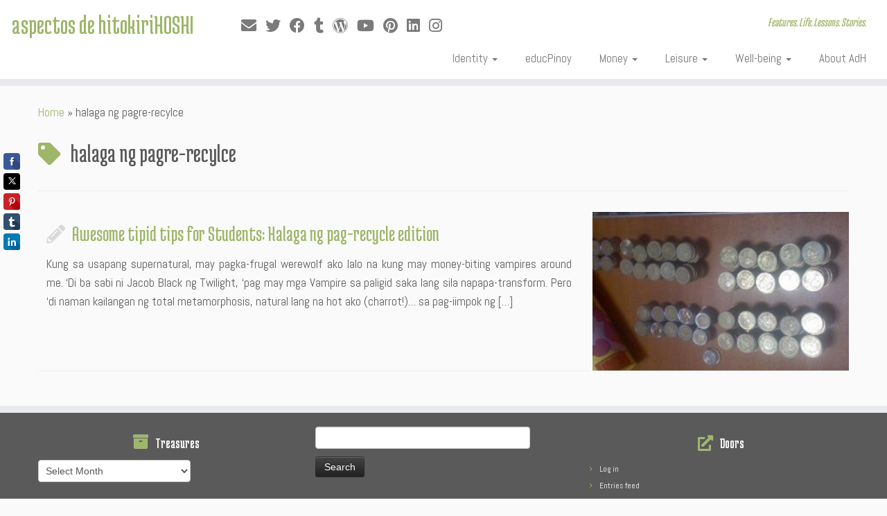

--- FILE ---
content_type: text/html; charset=utf-8
request_url: https://www.google.com/recaptcha/api2/aframe
body_size: 267
content:
<!DOCTYPE HTML><html><head><meta http-equiv="content-type" content="text/html; charset=UTF-8"></head><body><script nonce="nXFa9dPVQqxtrM8pX53MWw">/** Anti-fraud and anti-abuse applications only. See google.com/recaptcha */ try{var clients={'sodar':'https://pagead2.googlesyndication.com/pagead/sodar?'};window.addEventListener("message",function(a){try{if(a.source===window.parent){var b=JSON.parse(a.data);var c=clients[b['id']];if(c){var d=document.createElement('img');d.src=c+b['params']+'&rc='+(localStorage.getItem("rc::a")?sessionStorage.getItem("rc::b"):"");window.document.body.appendChild(d);sessionStorage.setItem("rc::e",parseInt(sessionStorage.getItem("rc::e")||0)+1);localStorage.setItem("rc::h",'1768860873299');}}}catch(b){}});window.parent.postMessage("_grecaptcha_ready", "*");}catch(b){}</script></body></html>